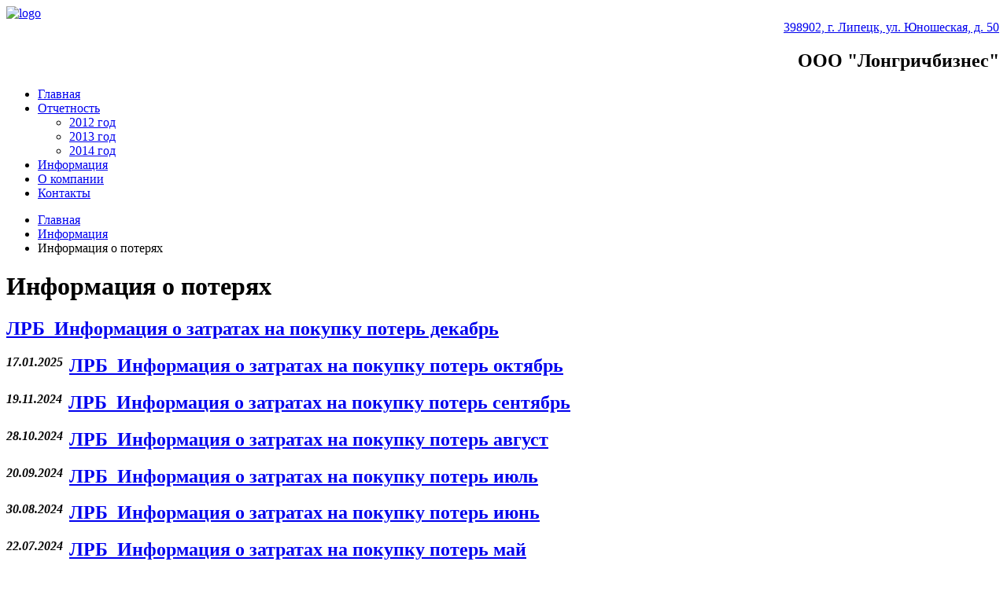

--- FILE ---
content_type: text/html; charset=utf-8
request_url: https://longrichbusiness.ru/information/category/informaciya-o-poteryah
body_size: 2831
content:
<!DOCTYPE HTML>
<html lang="ru-ru" dir="ltr"  data-config='{"twitter":0,"plusone":0,"facebook":0,"style":"blue"}'>

<head>
<meta charset="utf-8">
<meta http-equiv="X-UA-Compatible" content="IE=edge">
<meta name="viewport" content="width=device-width, initial-scale=1">
<base href="https://longrichbusiness.ru/information/category/informaciya-o-poteryah" />
	<meta http-equiv="content-type" content="text/html; charset=utf-8" />
	<meta name="generator" content="Joomla! - Open Source Content Management" />
	<title>Информация о потерях - ООО </title>
	<link href="/templates/yoo_avenue/favicon.ico" rel="shortcut icon" type="image/vnd.microsoft.icon" />
	<link href="/media/zoo/applications/jbuniversal/assets/css/jbzoo.css?ver=20220309" rel="stylesheet" type="text/css" />
	<link href="/media/zoo/applications/jbuniversal/assets/css/jbzoo.flysurfer.css?ver=20220309" rel="stylesheet" type="text/css" />
	<link href="/modules/mod_zooitem/tmpl/list/style.css?ver=20220309" rel="stylesheet" type="text/css" />
	<script src="/media/jui/js/jquery.min.js?7a06e778fd8022a6ceb99293fea49ce1" type="text/javascript"></script>
	<script src="/media/jui/js/jquery-noconflict.js?7a06e778fd8022a6ceb99293fea49ce1" type="text/javascript"></script>
	<script src="/media/jui/js/jquery-migrate.min.js?7a06e778fd8022a6ceb99293fea49ce1" type="text/javascript"></script>
	<script src="/media/zoo/assets/js/responsive.js?ver=20220309" type="text/javascript"></script>
	<script src="/components/com_zoo/assets/js/default.js?ver=20220309" type="text/javascript"></script>
	<script src="/media/zoo/libraries/jquery/jquery.js?ver=20220309" type="text/javascript"></script>
	<script src="/media/zoo/applications/jbuniversal/assets/js/jbzoo.js?ver=20220309" type="text/javascript"></script>
	<script src="/templates/yoo_avenue/warp/vendor/jquery/jquery.js" type="text/javascript"></script>

<link rel="apple-touch-icon-precomposed" href="/templates/yoo_avenue/apple_touch_icon.png">
<link rel="stylesheet" href="/templates/yoo_avenue/styles/blue/css/theme.css">
<link rel="stylesheet" href="/templates/yoo_avenue/css/custom.css">
<script src="/templates/yoo_avenue/warp/vendor/uikit/js/uikit.js"></script>
<script src="/templates/yoo_avenue/warp/js/social.js"></script>
<script src="/templates/yoo_avenue/js/theme.js"></script>
</head>

<body class="tm-sidebar-a-right tm-sidebars-1 tm-noblog  tm-content-boxed">

	<div class="tm-page-bg">

		<div class="uk-container uk-container-center">

			<div class="tm-container">

								<div class="tm-headerbar uk-clearfix uk-hidden-small">

										<a class="tm-logo" href="https://longrichbusiness.ru">
	<div class="custom-logo"><img src="/images/logo.png" alt="logo" width="174" height="100" /></div></a>
					
					
					<div class="uk-panel">
	<div class="float-right" style="margin: 0 2px 0 0;">
<p style="margin: 0 0 20px 0; text-align: right;"><a href="/contacts" target="_self">398902, г. Липецк, ул. Юношеская, д. 50</a></p>
<p style="margin: 0 0 20px 0; text-align: right;"><span style="font-size: 18pt;"><strong>ООО "Лонгричбизнес"</strong></span></p>
</div></div>
				</div>
				
								<div class="tm-top-block tm-grid-block">

										<nav class="tm-navbar uk-navbar">

												<ul class="uk-navbar-nav uk-hidden-small">
<li data-uk-dropdown="{}"><a href="/">Главная</a></li><li class="uk-parent" data-uk-dropdown="{}"><a href="/otchetnost">Отчетность</a><div class="uk-dropdown uk-dropdown-navbar uk-dropdown-width-1"><div class="uk-grid"><div class="uk-width-1-1"><ul class="uk-nav uk-nav-navbar"><li><a href="/otchetnost/2012-year">2012 год</a></li><li><a href="/otchetnost/2013-year">2013 год</a></li><li><a href="/otchetnost/2014-year">2014 год</a></li></ul></div></div></div></li><li class="uk-active" data-uk-dropdown="{}"><a href="/information">Информация</a></li><li data-uk-dropdown="{}"><a href="/about">О компании</a></li><li data-uk-dropdown="{}"><a href="/contacts">Контакты</a></li></ul>						
												<a href="#offcanvas" class="uk-navbar-toggle uk-visible-small" data-uk-offcanvas></a>
						
						
					</nav>
					
										<div class="tm-toolbar uk-clearfix uk-hidden-small">

												<div class="uk-float-left"><div class="uk-panel"><ul class="uk-breadcrumb"><li><a href="/">Главная</a></li><li><a href="/information">Информация</a></li><li class="uk-active"><span>Информация о потерях</span></li></ul></div></div>
						
						
					</div>
					
				</div>
				
				
				
								<div class="tm-middle uk-grid" data-uk-grid-match>

										<div class="tm-main uk-width-medium-3-4">

						
												<main class="tm-content">

							
							<div id="system-message-container">
	</div>

<div  id="yoo-zoo" class="jbzoo jbzoo-view-category jbzoo-app-flysurfer jbzoo-tmpl-catalog yoo-zoo" >
    <div class="category rborder alias-informaciya-o-poteryah">

        <h1 class="title">Информация о потерях</h1>

        

        

        

        
        <div class="clr clear"></div>

    </div>


<div class="items items-col-1"><div class="column rborder width100 first last"><div class="jbzoo-item jbzoo-item-news jbzoo-item-teaser jbzoo-item-534">
<div class="anons">

    <h2 class="item-title"> <a title="ЛРБ_Информация о затратах на покупку потерь декабрь" href="/information/item/lrbinformaciya-o-zatratah-na-pokupku-poter-dekabr">ЛРБ_Информация о затратах на покупку потерь декабрь</a> </h2>

<span style="font-style: italic; float: left;">
    <strong> 17.01.2025 &nbsp;</strong>
</span>

</div>


<div class="clear clr"></div>
</div></div><div class="clear clr"></div><div class="column rborder width100 last"><div class="jbzoo-item jbzoo-item-news jbzoo-item-teaser jbzoo-item-531">
<div class="anons">

    <h2 class="item-title"> <a title="ЛРБ_Информация о затратах на покупку потерь октябрь" href="/information/item/lrbinformaciya-o-zatratah-na-pokupku-poter-oktyabr">ЛРБ_Информация о затратах на покупку потерь октябрь</a> </h2>

<span style="font-style: italic; float: left;">
    <strong> 19.11.2024 &nbsp;</strong>
</span>

</div>


<div class="clear clr"></div>
</div></div><div class="clear clr"></div><div class="column rborder width100 last"><div class="jbzoo-item jbzoo-item-news jbzoo-item-teaser jbzoo-item-530">
<div class="anons">

    <h2 class="item-title"> <a title="ЛРБ_Информация о затратах на покупку потерь сентябрь" href="/information/item/lrbinformaciya-o-zatratah-na-pokupku-poter-sentyabr">ЛРБ_Информация о затратах на покупку потерь сентябрь</a> </h2>

<span style="font-style: italic; float: left;">
    <strong> 28.10.2024 &nbsp;</strong>
</span>

</div>


<div class="clear clr"></div>
</div></div><div class="clear clr"></div><div class="column rborder width100 last"><div class="jbzoo-item jbzoo-item-news jbzoo-item-teaser jbzoo-item-529">
<div class="anons">

    <h2 class="item-title"> <a title="ЛРБ_Информация о затратах на покупку потерь август" href="/information/item/lrbinformaciya-o-zatratah-na-pokupku-poter-avgust">ЛРБ_Информация о затратах на покупку потерь август</a> </h2>

<span style="font-style: italic; float: left;">
    <strong> 20.09.2024 &nbsp;</strong>
</span>

</div>


<div class="clear clr"></div>
</div></div><div class="clear clr"></div><div class="column rborder width100 last"><div class="jbzoo-item jbzoo-item-news jbzoo-item-teaser jbzoo-item-528">
<div class="anons">

    <h2 class="item-title"> <a title="ЛРБ_Информация о затратах на покупку потерь июль" href="/information/item/lrbinformaciya-o-zatratah-na-pokupku-poter-iyul">ЛРБ_Информация о затратах на покупку потерь июль</a> </h2>

<span style="font-style: italic; float: left;">
    <strong> 30.08.2024 &nbsp;</strong>
</span>

</div>


<div class="clear clr"></div>
</div></div><div class="clear clr"></div><div class="column rborder width100 last"><div class="jbzoo-item jbzoo-item-news jbzoo-item-teaser jbzoo-item-527">
<div class="anons">

    <h2 class="item-title"> <a title="ЛРБ_Информация о затратах на покупку потерь июнь" href="/information/item/lrbinformaciya-o-zatratah-na-pokupku-poter-iyun">ЛРБ_Информация о затратах на покупку потерь июнь</a> </h2>

<span style="font-style: italic; float: left;">
    <strong> 22.07.2024 &nbsp;</strong>
</span>

</div>


<div class="clear clr"></div>
</div></div><div class="clear clr"></div><div class="column rborder width100 last"><div class="jbzoo-item jbzoo-item-news jbzoo-item-teaser jbzoo-item-526">
<div class="anons">

    <h2 class="item-title"> <a title="ЛРБ_Информация о затратах на покупку потерь май" href="/information/item/lrbinformaciya-o-zatratah-na-pokupku-poter-maj">ЛРБ_Информация о затратах на покупку потерь май</a> </h2>

<span style="font-style: italic; float: left;">
    <strong> 01.07.2024 &nbsp;</strong>
</span>

</div>


<div class="clear clr"></div>
</div></div><div class="clear clr"></div><div class="column rborder width100 last"><div class="jbzoo-item jbzoo-item-news jbzoo-item-teaser jbzoo-item-524">
<div class="anons">

    <h2 class="item-title"> <a title="ЛРБ_Информация о затратах на покупку потерь апрель" href="/information/item/lrbinformaciya-o-zatratah-na-pokupku-poter-aprel">ЛРБ_Информация о затратах на покупку потерь апрель</a> </h2>

<span style="font-style: italic; float: left;">
    <strong> 22.05.2024 &nbsp;</strong>
</span>

</div>


<div class="clear clr"></div>
</div></div><div class="clear clr"></div><div class="column rborder width100 last"><div class="jbzoo-item jbzoo-item-news jbzoo-item-teaser jbzoo-item-523">
<div class="anons">

    <h2 class="item-title"> <a title="ЛРБ_Информация о затратах на покупку потерь февраль" href="/information/item/lrbinformaciya-o-zatratah-na-pokupku-poter-fevral">ЛРБ_Информация о затратах на покупку потерь февраль</a> </h2>

<span style="font-style: italic; float: left;">
    <strong> 18.04.2024 &nbsp;</strong>
</span>

</div>


<div class="clear clr"></div>
</div></div><div class="clear clr"></div><div class="column rborder width100 last"><div class="jbzoo-item jbzoo-item-news jbzoo-item-teaser jbzoo-item-522">
<div class="anons">

    <h2 class="item-title"> <a title="ЛРБ_Информация о затратах на покупку потерь март" href="/information/item/lrbinformaciya-o-zatratah-na-pokupku-poter-mart">ЛРБ_Информация о затратах на покупку потерь март</a> </h2>

<span style="font-style: italic; float: left;">
    <strong> 18.04.2024 &nbsp;</strong>
</span>

</div>


<div class="clear clr"></div>
</div></div><div class="clear clr"></div><div class="column rborder width100 last"><div class="jbzoo-item jbzoo-item-news jbzoo-item-teaser jbzoo-item-514">
<div class="anons">

    <h2 class="item-title"> <a title="Перечень мероприятий по снижению потерь в сетях на 2024 г." href="/information/item/perechen-meropriyatij-po-snizheniyu-poter-v-setyah-na-2024-g">Перечень мероприятий по снижению потерь в сетях на 2024 г.</a> </h2>

<span style="font-style: italic; float: left;">
    <strong> 29.02.2024 &nbsp;</strong>
</span>

</div>


<div class="clear clr"></div>
</div></div><div class="clear clr"></div><div class="column rborder width100 last"><div class="jbzoo-item jbzoo-item-news jbzoo-item-teaser jbzoo-item-500">
<div class="anons">

    <h2 class="item-title"> <a title="Информация о затратах на покупку потерь январь" href="/information/item/informaciya-o-zatratah-na-pokupku-poter-yanvar">Информация о затратах на покупку потерь январь</a> </h2>

<span style="font-style: italic; float: left;">
    <strong> 23.02.2024 &nbsp;</strong>
</span>

</div>


<div class="clear clr"></div>
</div></div><div class="clear clr"></div><div class="column rborder width100 last"><div class="jbzoo-item jbzoo-item-news jbzoo-item-teaser jbzoo-item-499">
<div class="anons">

    <h2 class="item-title"> <a title="Информация о затратах на покупку потерь за 2023г." href="/information/item/informaciya-o-zatratah-na-pokupku-poter-za-2023g">Информация о затратах на покупку потерь за 2023г.</a> </h2>

<span style="font-style: italic; float: left;">
    <strong> 24.01.2024 &nbsp;</strong>
</span>

</div>


<div class="clear clr"></div>
</div></div><div class="clear clr"></div><div class="column rborder width100 last"><div class="jbzoo-item jbzoo-item-news jbzoo-item-teaser jbzoo-item-498">
<div class="anons">

    <h2 class="item-title"> <a title="Информация о затратах на покупку в декабре" href="/information/item/informaciya-o-zatratah-na-pokupku-v-dekabre">Информация о затратах на покупку в декабре</a> </h2>

<span style="font-style: italic; float: left;">
    <strong> 19.01.2024 &nbsp;</strong>
</span>

</div>


<div class="clear clr"></div>
</div></div><div class="clear clr"></div><div class="column rborder width100 last"><div class="jbzoo-item jbzoo-item-news jbzoo-item-teaser jbzoo-item-493">
<div class="anons">

    <h2 class="item-title"> <a title="Информация о затратах на покупку потерь ноябрь" href="/information/item/informaciya-o-zatratah-na-pokupku-poter-noyabr-2">Информация о затратах на покупку потерь ноябрь</a> </h2>

<span style="font-style: italic; float: left;">
    <strong> 25.12.2023 &nbsp;</strong>
</span>

</div>


<div class="clear clr"></div>
</div></div><div class="clear clr"></div><div class="column rborder width100 last"><div class="jbzoo-item jbzoo-item-news jbzoo-item-teaser jbzoo-item-490">
<div class="anons">

    <h2 class="item-title"> <a title="Информация о затратах на покупку потерь октябрь" href="/information/item/informaciya-o-zatratah-na-pokupku-poter-oktyabr">Информация о затратах на покупку потерь октябрь</a> </h2>

<span style="font-style: italic; float: left;">
    <strong> 22.11.2023 &nbsp;</strong>
</span>

</div>


<div class="clear clr"></div>
</div></div><div class="clear clr"></div><div class="column rborder width100 last"><div class="jbzoo-item jbzoo-item-news jbzoo-item-teaser jbzoo-item-483">
<div class="anons">

    <h2 class="item-title"> <a title="Информация о затратах на покупку потерь сентябрь" href="/information/item/informaciya-o-zatratah-na-pokupku-poter-sentyabr">Информация о затратах на покупку потерь сентябрь</a> </h2>

<span style="font-style: italic; float: left;">
    <strong> 18.10.2023 &nbsp;</strong>
</span>

</div>


<div class="clear clr"></div>
</div></div><div class="clear clr"></div><div class="column rborder width100 last"><div class="jbzoo-item jbzoo-item-news jbzoo-item-teaser jbzoo-item-482">
<div class="anons">

    <h2 class="item-title"> <a title="Информация о затратах на покупку потерь август" href="/information/item/informaciya-o-zatratah-na-pokupku-poter-avgust">Информация о затратах на покупку потерь август</a> </h2>

<span style="font-style: italic; float: left;">
    <strong> 21.09.2023 &nbsp;</strong>
</span>

</div>


<div class="clear clr"></div>
</div></div><div class="clear clr"></div><div class="column rborder width100 last"><div class="jbzoo-item jbzoo-item-news jbzoo-item-teaser jbzoo-item-480">
<div class="anons">

    <h2 class="item-title"> <a title="Информация о затратах на покупку потерь июль" href="/information/item/informaciya-o-zatratah-na-pokupku-poter-iyul">Информация о затратах на покупку потерь июль</a> </h2>

<span style="font-style: italic; float: left;">
    <strong> 17.08.2023 &nbsp;</strong>
</span>

</div>


<div class="clear clr"></div>
</div></div><div class="clear clr"></div><div class="column rborder width100 last last"><div class="jbzoo-item jbzoo-item-news jbzoo-item-teaser jbzoo-item-479">
<div class="anons">

    <h2 class="item-title"> <a title="Информация о затратах на покупку потерь июнь" href="/information/item/informaciya-o-zatratah-na-pokupku-poter-iyun">Информация о затратах на покупку потерь июнь</a> </h2>

<span style="font-style: italic; float: left;">
    <strong> 25.07.2023 &nbsp;</strong>
</span>

</div>


<div class="clear clr"></div>
</div></div><div class="clear clr"></div></div><div class="clear clr"></div>    <div class="pagination">
        [<span>1</span>]&nbsp;<a href="/information/category/informaciya-o-poteryah/2">2</a>&nbsp;<a href="/information/category/informaciya-o-poteryah/3">3</a>&nbsp;<a href="/information/category/informaciya-o-poteryah/4">4</a>&nbsp;<a class="next" href="/information/category/informaciya-o-poteryah/2">&gt;&nbsp;</a>&nbsp;<a class="end" href="/information/category/informaciya-o-poteryah/4">&gt;&gt;&nbsp;</a>&nbsp;        <div class="clr clear"></div>
    </div>
<div class="clear clr"></div></div>

						</main>
						
						
					</div>
					
		            		            		            		            		            <aside class="tm-sidebar-a uk-width-medium-1-4"><div class="uk-panel uk-panel-box"><h3 class="uk-panel-title">Новости</h3>
No items found.</div></aside>
		            		            
				</div>
				
				
								<div class="tm-block-bottom">

					
					
										<footer class="tm-footer">

						
						<div class="uk-panel">
	<p>Все права защищены. Правообладатель сайта ООО "Лонгричбизнес" © 2014 <a href="http://longrichbusiness.ru/" target="_self">LongRichBusiness.ru</a></p></div>
					</footer>
					
				</div>
				
			</div>

		</div>

	</div>

	
		<div id="offcanvas" class="uk-offcanvas">
		<div class="uk-offcanvas-bar"><ul class="uk-nav uk-nav-offcanvas">
<li><a href="/">Главная</a></li><li class="uk-parent"><a href="/otchetnost">Отчетность</a><ul class="uk-nav-sub"><li><a href="/otchetnost/2012-year">2012 год</a></li><li><a href="/otchetnost/2013-year">2013 год</a></li><li><a href="/otchetnost/2014-year">2014 год</a></li></ul></li><li class="uk-active"><a href="/information">Информация</a></li><li><a href="/about">О компании</a></li><li><a href="/contacts">Контакты</a></li></ul></div>
	</div>
	
</body>
</html>